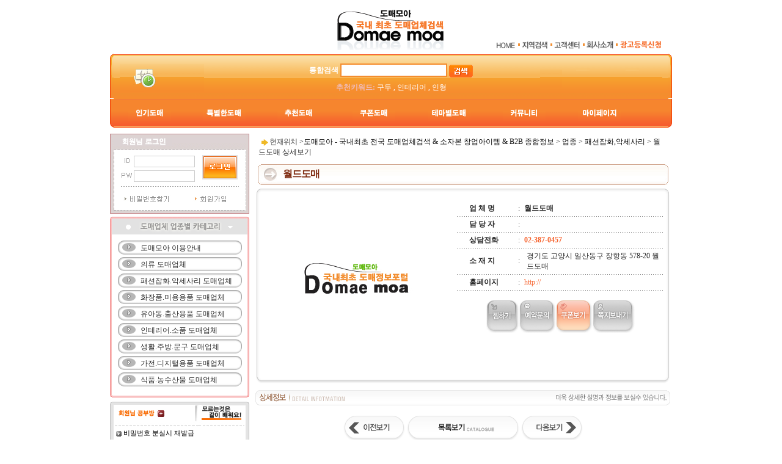

--- FILE ---
content_type: text/html
request_url: http://domaemoa.co.kr/detail.php?number=325&category=&PHPSESSID=4426ae37b1f41698d4cdddcec5bd7f61
body_size: 9270
content:
<html>
<head>
<title>���Ÿ�� - �������� ���� ���ž�ü�˻� & ���ں� â�������� & B2B ��������</title>
<link rel="stylesheet" href="css/style.css"  type="text/css">
<script language="javascript" src="js/mEmbed.js"></script>
<script language="javascript" src="js/coupon.js"></script>
<link rel="stylesheet" href="css/style.css" type="text/css">


</head>

<body bgcolor="white" text="black" link="blue" vlink="purple" alink="red" leftmargin="0" marginwidth="0" topmargin="0" marginheight="0" onresize="happyNowWidth();" onLoad="happyShowLayer(1,-418);changeImg('btn_01',0)">
<div id="dhtmltooltip"></div>
<script type="text/javascript" src="js/happy_main.js">
</script>





<script>
var nowWidth	= "";
var prevWidth	= "";
var prevLeft	= "";
var showDivName	= "showDiv_";
var nowShowDiv	= "";


function happyShowLayer( numb, layerLeft )
{
nowWidth	= document.body.scrollWidth / 2;
if ( nowShowDiv != "" )
{
document.all[showDivName + nowShowDiv].style.display = 'none';
document.all[showDivName + nowShowDiv].style.left = -1000;
}
nowShowDiv	= numb;

document.all[showDivName + numb].style.left = eval( nowWidth + layerLeft );
document.all[showDivName + numb].style.display = '';
}

function happyCloseLayer()
{
if ( nowShowDiv != "" )
{
document.all[showDivName + nowShowDiv].style.display = 'none';
document.all[showDivName + nowShowDiv].style.left = -1000;
}
nowShowDiv = "";
}

function happyNowWidth()
{
prevWidth	= ( nowWidth != "" )?nowWidth:"";
nowWidth	= document.body.scrollWidth / 2;

if ( prevWidth != "" && nowShowDiv != "" )
{
prevLeft	= document.all[showDivName + nowShowDiv].style.left;
document.all[showDivName + nowShowDiv].style.left	= parseInt(prevLeft) + parseInt( nowWidth - prevWidth );
}
}
</script>

<script>
function happyHideLayer() {
for (var i =1; i<7 ; i++ )
{
document.all['showDiv_' + i].style.display = 'none';

}

}
</script>


<!--���̾�Ŵ���-->
<div id="showDiv_1" style="position:absolute; left:-1111; top:185; z-index:5;display:none;">
	<table>
	<tr>
		<td><img src="img/head_top_sub_01.gif"></td>
	</tr>
	</table>
</div>

<div id="showDiv_2" style="position:absolute; left:-1111; top:177; z-index:5;display:none;">
	<!--�α��������(�����Ҽ��ֽ��ϴ�.)-->
</div>

<div id="showDiv_3" style="position:absolute; left:-1111; top:177; z-index:5;display:none;">
	<!--Ư���Ѹ�������(�����Ҽ��ֽ��ϴ�.)-->
</div>

<div id="showDiv_4" style="position:absolute; left:-1111; top:177; z-index:5;display:none;">
	<!--��õ��������(�����Ҽ��ֽ��ϴ�.)-->
</div>

<div id="showDiv_5" style="position:absolute; left:-1111; top:177; z-index:5;display:none;">
	<!--������������(�����Ҽ��ֽ��ϴ�.)-->
</div>

<div id="showDiv_6" style="position:absolute; left:-1111; top:185; z-index:5;display:none;">
	<!--�׸�������ī�װ���-->
	<table width="152"  border="0" cellspacing="0" cellpadding="0" align="center">
	<tr>
		<td width="152" height="10" background="img/head_top_sub_a01.gif"><img src="img/blank.gif" width="1" height="1"></td>
	</tr>
	<tr>
		<td width="152" background="img/head_top_sub_a02.gif">
			<table width="100%" border="0" cellspacing="0" cellpadding="0">
			<tr>
				<td style="padding-left:8px" >
					<img src="img/head_top_icon.gif" align="absmiddle"> <a href="http://domaemoa.co.kr/category.php?category=311"><font color="#BE5353" class="smfont"><b>������ǰ |</b></font></a> <a href="http://domaemoa.co.kr/category.php?category=312"><font color="#BE5353" class="smfont"><b>���̵���ǰ</b></font></a> <img src="img/head_top_icon.gif" align="absmiddle"> <a href="http://domaemoa.co.kr/category.php?category=313"><font color="#BE5353" class="smfont"><b>�ְ߿�ǰ</b></font></a><br>
					<img src="img/blank.gif" width="1" height="3"><br>
					<img src="img/head_top_icon.gif" align="absmiddle"> <a href="http://domaemoa.co.kr/category.php?category=314"><font color="#BE5353" class="smfont"><b>�ڵ�����ǰ | </b></font></a><a href="http://domaemoa.co.kr/category.php?category=315"><font color="#BE5353" class="smfont"><b>������ǰ</b></font></a><br>
					<img src="img/blank.gif" width="1" height="3"><br>
					<img src="img/head_top_icon.gif" align="absmiddle"> <a href="http://domaemoa.co.kr/category.php?category=316"><font color="#BE5353" class="smfont"><b>����ǰ | </b></font></a><a href="http://domaemoa.co.kr/category.php?category=317"><font color="#BE5353" class="smfont"><b>��ǰ</b></font></a><br>
					<img src="img/blank.gif" width="1" height="3"><br>
					<img src="img/head_top_icon.gif" align="absmiddle"> <a href="http://domaemoa.co.kr/category.php?category=319"><font color="#BE5353" class="smfont"><b>�ؿܵ��ž�ü</b></font></a>
				</td>
			</tr>
			</table>
		</td>
	</tr>
	<tr>
		<td width="152" height="4" background="img/head_top_sub_a03.gif"><img src="img/blank.gif" width="1" height="1"></td>
	</tr>
	</table>
	<!--�׸���ī�װ���-->
</div>

<div id="showDiv_7" style="position:absolute; left:-1111; top:177; z-index:5;display:none;">
	<!--Ŀ�´�Ƽ����(�����Ҽ��ֽ��ϴ�.)-->
</div>

<div id="showDiv_8" style="position:absolute; left:-1111; top:177; z-index:5;display:none;">
	<!--��������������(�����Ҽ��ֽ��ϴ�.)-->
</div>
<!--���̾�Ŵ���-->

<table width="920" border="0" cellspacing="0" cellpadding="0" align="center">
<tr>
	<td rowspan="3"><a href="http://domaemoa.co.kr/"><img src="img/info_logo.gif" border="0"></a></td>

</tr>
<tr>
	<td></td>
</tr>
<tr>
	<td valign="bottom" align="right">
		<!-- �ֻ�ܸ޴� -->
		<!-- ����Ʈ2.0 �α׺м��ڵ� ���� -->
<script type="text/javascript">
var JsHost = (("https:" == document.location.protocol) ? "https://" : "http://");
var uname = escape('���Ÿ��');
document.write(unescape("%3Cscript id='log_script' src='" + JsHost + "domaemoa01.weblog.cafe24.com/weblog.js?uid=domaemoa01&uname="+uname+"' type='text/javascript'%3E%3C/script%3E"));
</script>
<!-- ����Ʈ2.0  �α׺м��ڵ� �Ϸ� -->


<table width="65%" border="0" cellspacing="0" cellpadding="0">
<tr>

	<td align="center"><a href="./?PHPSESSID=4426ae37b1f41698d4cdddcec5bd7f61"><img src="img/top_btn01.gif" border="0"></a></td>
	<td width="2"><img src="img/top_btn_line.gif" width="10" height="16"></td>
	<td align="center"><a href="./price_search.php?file=area_point.html&action=search&PHPSESSID=4426ae37b1f41698d4cdddcec5bd7f61"><img src="img/top_btn02.gif" border="0"></a></td>
	<td width="2"><img src="img/top_btn_line.gif" width="10" height="16"></td>
	<td align="center"><a href="./html_file.php?file=guidepage.html&PHPSESSID=4426ae37b1f41698d4cdddcec5bd7f61"><img src="img/top_btn03.gif" border="0"></a></td>
	<td width="2"><img src="img/top_btn_line.gif" width="10" height="16"></td>
	<td align="center"><a href="./html_file.php?file=company.html&PHPSESSID=4426ae37b1f41698d4cdddcec5bd7f61"><img src="img/top_btn04.gif" border="0"></a></td>
	<td width="2"><img src="img/top_btn_line.gif" width="10" height="16"></td>
	<td align="center"><a href="./member.php?mode=upsoadd&PHPSESSID=4426ae37b1f41698d4cdddcec5bd7f61"><img src="img/top_btn07.gif" border="0"></a></td>
</tr>
</table>








		<!-- �ֻ�ܸ޴� -->

	</td>
</tr>
</table>
<table width="920" border="0" cellspacing="0" cellpadding="0" align="center">
<tr>
	<td height="5"></td>
</tr>
</table>
<table width="920" border="0" cellspacing="0" cellpadding="0" align="center" onMouseOver="javascript:happyHideLayer();">
<tr>
	<td width="6" height="73"><img src="img/top_head_bg_01.gif" width="6" height="73"></td>
	<td background="img/top_head_bg_02.gif" valign="bottom" style="padding-bottom:10px" >
		<table width="100%" border="0" cellspacing="0" cellpadding="0">
		<tr>
			<td width="200" style="padding:17 0 0 10;"><!--���ʻ����κ�--><img src='banner_view.php?number=1' width='138' height='45' border=0 align='absmiddle' onClick="window.location.href = 'banner_link.php?number=1'" style='cursor:hand'  ></td>
			<td align="center" style="padding-top:17px;">
				    <!-- �˻��κ� -->
	<table cellpadding="0" cellspacing="0" border=0>
	<form action=http://domaemoa.co.kr/price_search.php?action=search method=get><input type="hidden" name="PHPSESSID" value="4426ae37b1f41698d4cdddcec5bd7f61" />
        <tr>
            <td align="left" valign=middle>
			<!-- <select name=search_category STYLE=font-size=12px;width:px><option value=''>��ü����</option><option value='����'>����</option><option value='����/�Ƿ�'>����/�Ƿ�</option><option value='����/�Ƿ�/�����Ƿ�'>����/�Ƿ�/�����Ƿ�</option><option value='����/�Ƿ�/�����Ƿ�'>����/�Ƿ�/�����Ƿ�</option><option value='����/�Ƿ�/���Ƶ��Ƿ�'>����/�Ƿ�/���Ƶ��Ƿ�</option><option value='����/�Ƿ�/�Ӻκ�'>����/�Ƿ�/�Ӻκ�</option><option value='����/�Ƿ�/�������'>����/�Ƿ�/�������</option><option value='����/�Ƿ�/�������'>����/�Ƿ�/�������</option><option value='����/�м���ȭ,�Ǽ��縮'>����/�м���ȭ,�Ǽ��縮</option><option value='����/�ð�.�ͱݼ�'>����/�ð�.�ͱݼ�</option><option value='����/ȭ��ǰ.�̿�'>����/ȭ��ǰ.�̿�</option><option value='����/ȭ��ǰ.�̿�/������'>����/ȭ��ǰ.�̿�/������</option><option value='����/ȭ��ǰ.�̿�/������'>����/ȭ��ǰ.�̿�/������</option><option value='����/ȭ��ǰ.�̿�/���Ƶ�'>����/ȭ��ǰ.�̿�/���Ƶ�</option><option value='����/ȭ��ǰ.�̿�/���'>����/ȭ��ǰ.�̿�/���</option><option value='����/ȭ��ǰ.�̿�/�̿��ǰ'>����/ȭ��ǰ.�̿�/�̿��ǰ</option><option value='����/���Ƶ�.���'>����/���Ƶ�.���</option><option value='����/���Ƶ�.���/���ƿ�ǰ'>����/���Ƶ�.���/���ƿ�ǰ</option><option value='����/���Ƶ�.���/����ǰ'>����/���Ƶ�.���/����ǰ</option><option value='����/���Ƶ�.���/������ǰ'>����/���Ƶ�.���/������ǰ</option><option value='����/���׸���.��ǰ'>����/���׸���.��ǰ</option><option value='����/ħ��.Ŀư.����'>����/ħ��.Ŀư.����</option><option value='����/��Ȱ.�ֹ�.����'>����/��Ȱ.�ֹ�.����</option><option value='����/��ǰ'>����/��ǰ</option><option value='����/��Ȱ.�ֹ�.����/��Ȱ��ǰ'>����/��Ȱ.�ֹ�.����/��Ȱ��ǰ</option><option value='����/��Ȱ.�ֹ�.����/�ֹ��ǰ'>����/��Ȱ.�ֹ�.����/�ֹ��ǰ</option><option value='����/������.���� .���'>����/������.���� .���</option><option value='����/��Ȱ.�ֹ�.����/����.����'>����/��Ȱ.�ֹ�.����/����.����</option><option value='����/����.��ǻ��.������'>����/����.��ǻ��.������</option><option value='����/�ǰ�.���̾�Ʈ'>����/�ǰ�.���̾�Ʈ</option><option value='����/��ǰ.�����.Ư��ǰ'>����/��ǰ.�����.Ư��ǰ</option><option value='�׸�����'>�׸�����</option><option value='�׸�����/������ǰ'>�׸�����/������ǰ</option><option value='�׸�����/���̵���ǰ'>�׸�����/���̵���ǰ</option><option value='�׸�����/�ְ߿�ǰ'>�׸�����/�ְ߿�ǰ</option><option value='�׸�����/�ڵ�����ǰ'>�׸�����/�ڵ�����ǰ</option><option value='�׸�����/������ǰ'>�׸�����/������ǰ</option><option value='�׸�����/����ǰ'>�׸�����/����ǰ</option><option value='�׸�����/��ǰ'>�׸�����/��ǰ</option><option value='�׸�����/�ؿܵ��ž�ü'>�׸�����/�ؿܵ��ž�ü</option><option value='�׸�����/����â��'>�׸�����/����â��</option><option value='�׸�����/����������'>�׸�����/����������</option><option value='�׸�����/��ǰ.������'>�׸�����/��ǰ.������</option><option value='�׸�����/�ǰ���ǰ'>�׸�����/�ǰ���ǰ</option><option value='�׸�����/â��.�븮������'>�׸�����/â��.�븮������</option><option value='�׸�����/������'>�׸�����/������</option><option value='�׸�����/�Ǽ�.���.����'>�׸�����/�Ǽ�.���.����</option></select> --> <!-- <select name=search_option STYLE=font-size=12px;width:px><option value=''>�ɼǰ˻�</option><option value='pick'>��õ�ɼ�</option><option value='pop'>�α�ɼ�</option><option value='new'>�űԿɼ�</option><option value='spec'>Ư���ɼ�</option><option value='hompi_end_date'>�̴�Ȩ�ǿɼ�</option></select> -->  <!-- <select name=get_si STYLE=font-size=12px;width:115px><option value=''>��ü����</option><option value='18'>�ؿ�</option><option value='2'>����</option><option value='11'>��⵵</option><option value='10'>��õ</option><option value='7'>�λ�</option><option value='1'>�뱸</option><option value='20'>����</option><option value='23'>����</option><option value='22'>���</option><option value='28'>������</option><option value='24'>��󳲵�</option><option value='25'>���ϵ�</option><option value='26'>���󳲵�</option><option value='27'>����ϵ�</option><option value='6'>��û����</option><option value='4'>��û�ϵ�</option><option value='3'>���ֵ�</option></select> -->
			
<font color="white"><b>���հ˻�</b> <input type="text" name="search_word" style="font-size:13; background-attachment:fixed; border-width:2; border-color:#F48D2E; border-style:solid;width:175px" value=''> <input type="image" src="http://domaemoa.co.kr/img/bt_serch.gif" border="0" align="absmiddle">

			</td>
        </tr>
		</form>

    </table>
<img src="img/blank.gif" width="1" height="8"><br>
				<font color="#EFBCBB"><b>��õŰ����:</b></font><font color="#ffffff"> <a href='price_search.php?kind=&search_word=����&PHPSESSID=4426ae37b1f41698d4cdddcec5bd7f61' style='color:white'>����</a> , <a href='price_search.php?kind=&search_word=���׸���&PHPSESSID=4426ae37b1f41698d4cdddcec5bd7f61' style='color:white'>���׸���</a> , <a href='price_search.php?kind=&search_word=����&PHPSESSID=4426ae37b1f41698d4cdddcec5bd7f61' style='color:white'>����</a> </font>
			</td>
			<td width="200" style="padding:20 10 0 0">
				<!--�ǽð��˻��κ�-->
				<table width='100%' border='0' cellspacing='0' cellpadding='0'>
				<tr>
					<td height='34' background='img/keyword_bg.gif'><img src='img/keyword_img_01.gif' width='36' height='30'></td>
					<td background='img/keyword_bg.gif'>
						<table width='100%' border='0' cellspacing='0' cellpadding='0'>
						<tr>
							<td></td>
						</tr>
						<tr>
							<td>
								
							</td>
						</tr>
						</table>
					</td>
				</tr>
				</table>
				<!--�ǽð��˻��κ� ��-->
			</td>
		</tr>
		</table>
	</td>
	<td width="6" height="73"><img src="img/top_head_bg_03.gif" width="6" height="73"></td>
</tr>
</table>
<table width="920" border="0" cellspacing="0" cellpadding="0" align="center" >
<tr>
	<td width="6" height="47"><img src="img/top_headund_bg_01.gif" width="6" height="47"></td>
	<td background="img/top_headund_bg_02.gif" align="center">
		<table width="95%" border="0" cellspacing="0" cellpadding="0">
		<tr>
			<td><a href="http://domaemoa.co.kr/html_file.php?file=all_new.html" onMouseOver="happyShowLayer(1,-430);"><img onMouseOver="changeImg('btn_01',0);" src="img/head_top_tit_01_off.gif" border="0" id="btn_01" ></a></td>
			<td><a href="http://domaemoa.co.kr/html_file.php?file=all_pop.html" onMouseOver="javascript:happyShowLayer(2,-335);"><img src="img/head_top_tit_02_off.gif" border="0" id="btn_02" onMouseOver="javascript:changeImg('btn_02',0)"></a></td>
			<td><a href="http://domaemoa.co.kr/html_file.php?file=all_premium.html" onMouseOver="javascript:happyShowLayer(3,-258);"><img src="img/head_top_tit_03_off.gif" border="0" id="btn_03" onMouseOver="javascript:changeImg('btn_03',0)"></a></td>
			<td><a href="http://domaemoa.co.kr/html_file.php?file=all_cucun.html" onMouseOver="javascript:happyShowLayer(4,-185);"><img src="img/head_top_tit_04_off.gif" border="0" id="btn_04" onMouseOver="javascript:changeImg('btn_04',0)"></a></td>
			<td><a href="http://domaemoa.co.kr/html_file.php?file=all_coupon.html" onMouseOver="javascript:happyShowLayer(5,-110);"><img src="img/head_top_tit_05_off.gif" border="0" id="btn_05" onMouseOver="javascript:changeImg('btn_05',0)"></a></td>
			<td><a href="http://domaemoa.co.kr/category.php?category=267" onMouseOver="javascript:happyShowLayer(6,-35);"><img src="img/head_top_tit_06_off.gif" border="0" id="btn_06" onMouseOver="javascript:changeImg('btn_06',0)"></a></td>
			<td><a href="http://domaemoa.co.kr/bbs_index.php" onMouseOver="javascript:happyShowLayer(7,60);"><img src="img/head_top_tit_07_off.gif" border="0" id="btn_07" onMouseOver="javascript:changeImg('btn_07',0)"></a></td>
			<td><a href="http://domaemoa.co.kr/member.php?mode=myroom" onMouseOver="javascript:happyShowLayer(8,147);"><img src="img/head_top_tit_08_off.gif" border="0" id="btn_08" onMouseOver="javascript:changeImg('btn_08',0)"></a></td>
			<td align="right"><a href="member.php?mode=upsoadd&PHPSESSID=4426ae37b1f41698d4cdddcec5bd7f61"><img src="img/upso_regi_btn.gif" border="0"></a></td>
		</tr>
		</table>
	</td>
	<td width="6" height="47"><img src="img/top_headund_bg_03.gif" width="6" height="47"></td>
</tr>
</table>

<table width="920" border="0" cellspacing="0" cellpadding="0" align="center" onMouseOver="javascript:happyHideLayer();">
<tr>
	<td height="10"></td>
</tr>
</table>
<!--������̺�-->
</table>

<table width="920"  border="0" cellpadding="0" cellspacing="0" align="center" onMouseOver="javascript:happyHideLayer();">
<tr>
	<td width="228"  valign="top" background="img/table_left_upbottom2.gif">


		<table width="100%" border="0" cellspacing="0" cellpadding="0">
		<tr>
			<td>
				<link rel="P3Pv1" href="http://w.about.com/w3c/p3p.xml" type="text/xml">
<SCRIPT language="JavaScript">

function CheckForm(theForm)
{

var name_title = new Array("ȸ�����̵�", "ȸ����й�ȣ��");
var name_name = new Array("member_id", "member_pass");

	 for(var i in name_name){ //�迭�� ���̸�ŭ ������ ����
		  if (document.getElementById(name_name[i]).value == ""){
		   alert(name_title[i] + " �Է��ϼ���.");
		   document.getElementById(name_name[i]).focus();
		   return (false);
		  }
	 }
}

function autologin() {
	if (document.login_form.save.checked==true) {
		var check;
		check = confirm("\n�ڵ��α��� ����� ����Ͻðڽ��ϱ�?\n\n���̵�� ��й�ȣ�� ����ǹǷ� �����ϼ���  \n\n������ҿ��� ���� ���ǿ�� ^^");
		if(check==false) {document.login_form.save.checked=false;}
	}
}


</SCRIPT>

<table width="228" border="0" cellspacing="0" cellpadding="0">
  <tr>
    <td width="6"><img src="img/login_M_01.gif" width="6" height="27"></td>
    <td background="img/login_bg_01.gif"><img src="img/login_no_tit.gif" width="96" height="13"></td>
    <td width="5"><img src="img/login_M_02.gif" width="5" height="27"></td>
  </tr>
</table>
<table width="228" height="104" border="0" cellspacing="0" cellpadding="0">
  <tr>
    <td background="img/login_bg_04.gif"></td>
    <td align="center" valign="middle" >
	<table width="100%" border="0" cellspacing="0" cellpadding="0">
      <tr>
	  <form action='./login.php?action=login_reg' method=post><input type="hidden" name="PHPSESSID" value="4426ae37b1f41698d4cdddcec5bd7f61" />
	 <input type="hidden" name="returnUrl" value="">
       <td align="center"><img src="img/id1.gif"><input type="text" name="member_id" value="" style="font-size:12px; border-style:solid;border-width:1;border-color:#CCCCCC; width:100;" size="13" ></td>
        <td rowspan="2"><input type="image" name="formimage1" src="img/login_btn.gif?PHPSESSID=4426ae37b1f41698d4cdddcec5bd7f61" border="0"></td>
      </tr>
      <tr>
        <td align="center"><img src="img/pw1.gif"><input type="password" name="member_pass" value="" style="font-size:12px; border-style:solid;border-width:1;border-color:#CCCCCC; width:100;" size="13" ></td>
        </tr>
    </table>
	<table width="90%"  border="0" cellspacing="0" cellpadding="0">
	<tr><td height="7"></td></tr>
  <tr>
    <td height="1" background="img/login_point_bg.gif"></td>
  </tr>
  <tr><td height="7"></td></tr>
</table>
<table width="100%" border="0" cellspacing="0" cellpadding="0">
  <tr>
    <td align="center" style="padding:4px" ><a href="http://domaemoa.co.kr/member_etc.php?mode=lostpass"><img src="img/pass_btn.gif" width="89" height="18" border="0"></a></td>
    <td align="center" style="padding:4px" ><a href="http://domaemoa.co.kr/member_etc.php?mode=joinus"><img src="img/member_login_btn.gif" width="89" height="18" border="0"></a></td>
  </tr>
</table>
</td>
    <td background="img/login_bg_02.gif"></td>
  </tr>
  <tr>
    <td width="7" height="6"><img src="img/login_M_04.gif" width="7" height="6"></td>
    <td background="img/login_bg_03.gif"></td>
    <td width="6" height="6"><img src="img/login_M_03.gif" width="6" height="6"></td>
  </tr></form>
</table>

			</td>
		</tr>
		</table>

		<table width="100%" border="0" cellspacing="0" cellpadding="0">
		<tr>
			<td height="5" bgcolor="#ffffff"></td>
		</tr>
		</table>


		<!--ī�װ����κ����� [START]-->
		<!-- CSS -->
<style type="text/css">
	.arrow01{background:url('img/ico_arrow_08.gif') no-repeat 7 4; list-style-type:none; margin:0;}
</style>

<table width="228" border="0" cellspacing="0" cellpadding="0">
<tr>
	<td width="8" height="29"><img src="img/table_main_cate_01.gif"></td>
	<td background="img/table_main_cate_02.gif" style="padding:0 0 0 0;"><img src="img/title_category.gif"></td>
	<td width="8"><img src="img/table_main_cate_03.gif" ></td>
</tr>
</table>

<table width="228" border="0" cellspacing="0" cellpadding="0">
<tr>
	<td background="img/table_main_cate_08.gif"></td>
	<td align="center" valign="top" style="padding:10 3 10 3;" height="100%" background="img/pattern_line01.gif">


		<!-- ���� -->
		<!--
		<table width="95%" border="0" cellspacing="0" cellpadding="0">
		<tr><td height="5"></td></tr>
		<tr>
			<td bgcolor="#DCDCDC" style="padding-left:4px" height="22"><a href="./category.php?category=160&PHPSESSID=4426ae37b1f41698d4cdddcec5bd7f61"><img src="img/main_cate_sub_tit.gif" width="36" height="18" border="0"></a></td>
		</tr>
		<tr><td height="5"></td></tr>
		</table>
		-->
		<!-- ���� -->



<!-- ī�װ��� �޴� [0] -->
		<table width="95%" border="0" cellspacing="0" cellpadding="0">
		<tr>
			<td>

				<table width="100%" border="0" cellspacing="0" cellpadding="0">
				<tr>
					<td width="37" height="23" background="img/bg_catemenu01a.gif"></td>
					<td background="img/bg_catemenu01b.gif" style="font:500 8pt; padding:3 0 0 0;"> <a href="./bbs_list.php?tb=board_food_study&pg=1&b_category=&PHPSESSID=4426ae37b1f41698d4cdddcec5bd7f61">���Ÿ�� �̿�ȳ�</a> <a href="./category.php?category=264&PHPSESSID=4426ae37b1f41698d4cdddcec5bd7f61"></a> <a href="./category.php?category=266&PHPSESSID=4426ae37b1f41698d4cdddcec5bd7f61"></a> </td>
					<td width="14" background="img/bg_catemenu01c.gif"></td>
				</tr>
				</table>

			</td>
		</tr>
		<tr>
			<td></td>
		</tr>
		</table>


		<!-- ����� ���̺� -->
				<table width="100%" height="4" border="0" cellspacing="0" cellpadding="0"><tr><td></td></tr></table>
		<!-- ī�װ��� �޴� [0] -->



		<!-- ī�װ��� �޴� [1] -->
		<table width="95%" border="0" cellspacing="0" cellpadding="0">
		<tr>
			<td>

				<table width="100%" border="0" cellspacing="0" cellpadding="0">
				<tr>
					<td width="37" height="23" background="img/bg_catemenu01a.gif"></td>
					<td background="img/bg_catemenu01b.gif" style="font:500 8pt; padding:3 0 0 0;"> <a href="./category.php?category=257&PHPSESSID=4426ae37b1f41698d4cdddcec5bd7f61">�Ƿ� ���ž�ü</a> </td>
					<td width="14" background="img/bg_catemenu01c.gif"></td>
				</tr>
				</table>

			</td>
		</tr>
		<tr>
			<td>


			


			</td>
		</tr>
		</table>
<!-- ����� ���̺� -->
				<table width="100%" height="4" border="0" cellspacing="0" cellpadding="0"><tr><td></td></tr></table>
		<!-- ī�װ��� �޴� [1] -->



		<!-- ī�װ��� �޴� [1-2] -->
		<table width="95%" border="0" cellspacing="0" cellpadding="0">
		<tr>
			<td>

				<table width="100%" border="0" cellspacing="0" cellpadding="0">
				<tr>
					<td width="37" height="23" background="img/bg_catemenu01a.gif"></td>
					<td background="img/bg_catemenu01b.gif" style="font:500 8pt; padding:3 0 0 0;"> <a href="./category.php?category=294&PHPSESSID=4426ae37b1f41698d4cdddcec5bd7f61">�м���ȭ.�Ǽ��縮 ���ž�ü  </a> </td>
					<td width="14" background="img/bg_catemenu01c.gif"></td>
				</tr>
				</table>

			</td>
		</tr>
		<tr>
			<td>


			


			</td>
		</tr>
		</table>
		<!-- ����� ���̺� -->
				<table width="100%" height="4" border="0" cellspacing="0" cellpadding="0"><tr><td></td></tr></table>
		<!-- ī�װ��� �޴� [1-2] -->





		<!-- ī�װ��� �޴� [3] -->
		<table width="95%" border="0" cellspacing="0" cellpadding="0">
		<tr>
			<td>

				<table width="100%" border="0" cellspacing="0" cellpadding="0">
				<tr>
					<td width="37" height="23" background="img/bg_catemenu01a.gif"></td>
					<td background="img/bg_catemenu01b.gif" style="font:500 8pt; padding:3 0 0 0;"> <a href="./category.php?category=259&PHPSESSID=4426ae37b1f41698d4cdddcec5bd7f61">ȭ��ǰ.�̿��ǰ ���ž�ü</a> </td>
					<td width="14" background="img/bg_catemenu01c.gif"></td>
				</tr>
				</table>

			</td>
		</tr>
		<tr>
			<td>


			


			</td>
		</tr>
		</table>
		<!-- ����� ���̺� -->
				<table width="100%" height="4" border="0" cellspacing="0" cellpadding="0"><tr><td></td></tr></table>
		<!-- ī�װ��� �޴� [3] -->




		<!-- ī�װ��� �޴� [4] -->
		<table width="95%" border="0" cellspacing="0" cellpadding="0">
		<tr>
			<td>

				<table width="100%" border="0" cellspacing="0" cellpadding="0">
				<tr>
					<td width="37" height="23" background="img/bg_catemenu01a.gif"></td>
					<td background="img/bg_catemenu01b.gif" style="font:500 8pt; padding:3 0 0 0;"><a href="./category.php?category=260&PHPSESSID=4426ae37b1f41698d4cdddcec5bd7f61">���Ƶ�.����ǰ ���ž�ü</a> </td>
					<td width="14" background="img/bg_catemenu01c.gif"></td>
				</tr>
				</table>

			</td>
		</tr>
		<tr>
			<td>


				


			</td>
		</tr>
		</table>
		<!-- ����� ���̺� -->
				<table width="100%" height="4" border="0" cellspacing="0" cellpadding="0"><tr><td></td></tr></table>
		<!-- ī�װ��� �޴� [4] -->




		<!-- ī�װ��� �޴� [5] -->
		<table width="95%" border="0" cellspacing="0" cellpadding="0">
		<tr>
			<td>

				<table width="100%" border="0" cellspacing="0" cellpadding="0">
				<tr>
					<td width="37" height="23" background="img/bg_catemenu01a.gif"></td>
					<td background="img/bg_catemenu01b.gif" style="font:500 8pt; padding:3 0 0 0;"><a href="./category.php?category=261&PHPSESSID=4426ae37b1f41698d4cdddcec5bd7f61">���׸���.��ǰ ���ž�ü</a> </td>
					<td width="14" background="img/bg_catemenu01c.gif"></td>
				</tr>
				</table>

			</td>
		</tr>
		<tr>
			<td>


				

			</td>
		</tr>
		</table>
		<!-- ����� ���̺� -->
				<table width="100%" height="4" border="0" cellspacing="0" cellpadding="0"><tr><td></td></tr></table>
		<!-- ī�װ��� �޴� [5] -->




		


		<!-- ī�װ��� �޴� [7] -->
		<table width="95%" border="0" cellspacing="0" cellpadding="0">
		<tr>
			<td>

				<table width="100%" border="0" cellspacing="0" cellpadding="0">
				<tr>
					<td width="37" height="23" background="img/bg_catemenu01a.gif"></td>
					<td background="img/bg_catemenu01b.gif" style="font:500 8pt; padding:3 0 0 0;"> <a href="./category.php?category=265&PHPSESSID=4426ae37b1f41698d4cdddcec5bd7f61">��Ȱ.�ֹ�.���� ���ž�ü</a> </td>
					<td width="14" background="img/bg_catemenu01c.gif"></td>
				</tr>
				</table>

			</td>
		</tr>
		<tr>
			<td>




			</td>
		</tr>
		</table>
		<!-- ����� ���̺� -->
				<table width="100%" height="4" border="0" cellspacing="0" cellpadding="0"><tr><td></td></tr></table>
		<!-- ī�װ��� �޴� [7] -->



<!-- ī�װ��� �޴� [8] -->
		<table width="95%" border="0" cellspacing="0" cellpadding="0">
		<tr>
			<td>

				<table width="100%" border="0" cellspacing="0" cellpadding="0">
				<tr>
					<td width="37" height="23" background="img/bg_catemenu01a.gif"></td>
					<td background="img/bg_catemenu01b.gif" style="font:500 8pt; padding:3 0 0 0;"> <a href="./category.php?category=295&PHPSESSID=4426ae37b1f41698d4cdddcec5bd7f61">����.�����п�ǰ ���ž�ü</a> </td>
					<td width="14" background="img/bg_catemenu01c.gif"></td>
				</tr>
				</table>

			</td>
		</tr>
		<tr>
			<td>


				


			</td>
		</tr>
		</table>
		<!-- ����� ���̺� -->
				<table width="100%" height="4" border="0" cellspacing="0" cellpadding="0"><tr><td></td></tr></table>
		<!-- ī�װ��� �޴� [8] -->




<!-- ī�װ��� �޴� [9] -->
		<table width="95%" border="0" cellspacing="0" cellpadding="0">
		<tr>
			<td>

				<table width="100%" border="0" cellspacing="0" cellpadding="0">
				<tr>
					<td width="37" height="23" background="img/bg_catemenu01a.gif"></td>
					<td background="img/bg_catemenu01b.gif" style="font:500 8pt; padding:3 0 0 0;"> <a href="./category.php?category=307&PHPSESSID=4426ae37b1f41698d4cdddcec5bd7f61">��ǰ.����깰 ���ž�ü</a> </td>
					<td width="14" background="img/bg_catemenu01c.gif"></td>
				</tr>
				</table>

			</td>
		</tr>
		<tr>
			<td>


			


			</td>
		</tr>
		</table>
		<!-- ����� ���̺� -->
				<table width="100%" height="4" border="0" cellspacing="0" cellpadding="0"><tr><td></td></tr></table>
		<!-- ī�װ��� �޴� [9] -->



	



	</td>
	<td background="img/table_main_cate_04.gif"></td>
</tr>
<tr>
	<td width="4" height="4"><img src="img/table_main_cate_07.gif" width="4" height="4"></td>
	<td background="img/table_main_cate_06.gif"></td>
	<td width="4" height="4"><img src="img/table_main_cate_05.gif" width="4" height="4"></td>
</tr>
</table>



<script language='javascript'>
function bluring(){
if(event.srcElement.tagName=="A"||event.srcElement.tagName=="IMG")document.body.focus();
}
document.onfocusin=bluring;
</script>

		<!--ī�װ����κ����� [END]-->


		<table width="100%" border="0" cellspacing="0" cellpadding="0">
		<tr>
			<td height="7" bgcolor="#FFFFFF"></td>
		</tr>
		</table>



		<!-- <table width="100%" border="0" cellspacing="0" cellpadding="0">
		<tr>
			<td><img src="img/left_flash_banner.gif" width="228" height="130"></td>
		</tr>
		</table>

		<table width="100%" border="0" cellspacing="0" cellpadding="0">
		<tr>
			<td height="5" bgcolor="#ffffff"></td>
		</tr>
		</table> -->

		<table width="100%" border="0" cellspacing="0" cellpadding="0">
		<tr>
			<td width="8" height="39"><img src="img/right_top_M_01.gif" width="8" height="39"></td>
			<td background="img/right_top_bg_01.gif" style="padding-left:4px"><a href="http://domaemoa.co.kr/bbs_list.php?tb=board_food_study"><img src="img/drive_food_tit.gif" width="77" height="15" border="0"></a></td>
			<td width="15" background="img/right_top_bg_01_2.gif"></td>
			<td width="70" background="img/right_top_bg_01_3.gif"><img src="img/drive_dec_img.gif" width="66" height="26"></td>
			<td width="8" height="39"><img src="img/right_top_M_02.gif" width="8" height="39"></td>
		</tr>
		</table>

		<table width="100%" border="0" cellspacing="0" cellpadding="0">
		<tr>
			<td background="img/right_top_bg_04.gif"></td>
			<td height="180" background="img/right_top_backbg.gif" valign="top" style="padding-left:4px"><table cellspacing='0' cellpadding='0' border='0' width=100% border=0><td valign=top align=center>

	<table width="100%" border="0" cellpadding="0" cellspacing="0" style="table-layout:fixed ">
	 
	  <tr height="25" onMouseOver=this.style.backgroundColor='' onMouseOut=this.style.backgroundColor=''>
       
        
         <td align="left"><img src="img/icon_arrow_02.gif" align="absmiddle"> <font style='font-size:8pt'><a href='./bbs_detail.php?bbs_num=13&tb=board_food_study&id=&pg=1&PHPSESSID=4426ae37b1f41698d4cdddcec5bd7f61'><font color=black>��й�ȣ �нǽ� ��߱�</font></a> </font></td>
        
      </tr>
	  <tr><td height="1"></td></tr>
	</table>
</td></tr><td valign=top align=center>

	<table width="100%" border="0" cellpadding="0" cellspacing="0" style="table-layout:fixed ">
	 
	  <tr height="25" onMouseOver=this.style.backgroundColor='' onMouseOut=this.style.backgroundColor=''>
       
        
         <td align="left"><img src="img/icon_arrow_02.gif" align="absmiddle"> <font style='font-size:8pt'><a href='./bbs_detail.php?bbs_num=11&tb=board_food_study&id=&pg=1&PHPSESSID=4426ae37b1f41698d4cdddcec5bd7f61'><font color=black>ȸ������ ������ ?</font></a> </font></td>
        
      </tr>
	  <tr><td height="1"></td></tr>
	</table>
</td></tr><td valign=top align=center>

	<table width="100%" border="0" cellpadding="0" cellspacing="0" style="table-layout:fixed ">
	 
	  <tr height="25" onMouseOver=this.style.backgroundColor='' onMouseOut=this.style.backgroundColor=''>
       
        
         <td align="left"><img src="img/icon_arrow_02.gif" align="absmiddle"> <font style='font-size:8pt'><a href='./bbs_detail.php?bbs_num=10&tb=board_food_study&id=&pg=1&PHPSESSID=4426ae37b1f41698d4cdddcec5bd7f61'><font color=black>���Ÿ�ƴ� ����ΰ���?</font></a> </font></td>
        
      </tr>
	  <tr><td height="1"></td></tr>
	</table>
</td></tr><td valign=top align=center>

	<table width="100%" border="0" cellpadding="0" cellspacing="0" style="table-layout:fixed ">
	 
	  <tr height="25" onMouseOver=this.style.backgroundColor='' onMouseOut=this.style.backgroundColor=''>
       
        
         <td align="left"><img src="img/icon_arrow_02.gif" align="absmiddle"> <font style='font-size:8pt'><a href='./bbs_detail.php?bbs_num=9&tb=board_food_study&id=&pg=1&PHPSESSID=4426ae37b1f41698d4cdddcec5bd7f61'><font color=black>ȸ�����Խ� ������ �ֳ���?</font></a> </font></td>
        
      </tr>
	  <tr><td height="1"></td></tr>
	</table>
</td></tr><td valign=top align=center>

	<table width="100%" border="0" cellpadding="0" cellspacing="0" style="table-layout:fixed ">
	 
	  <tr height="25" onMouseOver=this.style.backgroundColor='' onMouseOut=this.style.backgroundColor=''>
       
        
         <td align="left"><img src="img/icon_arrow_02.gif" align="absmiddle"> <font style='font-size:8pt'><a href='./bbs_detail.php?bbs_num=8&tb=board_food_study&id=&pg=1&PHPSESSID=4426ae37b1f41698d4cdddcec5bd7f61'><font color=black>���Ű��޾�ü ��Ͼȳ�</font></a> </font></td>
        
      </tr>
	  <tr><td height="1"></td></tr>
	</table>
</td></tr><td valign=top align=center>

	<table width="100%" border="0" cellpadding="0" cellspacing="0" style="table-layout:fixed ">
	 
	  <tr height="25" onMouseOver=this.style.backgroundColor='' onMouseOut=this.style.backgroundColor=''>
       
        
         <td align="left"><img src="img/icon_arrow_02.gif" align="absmiddle"> <font style='font-size:8pt'><a href='./bbs_detail.php?bbs_num=7&tb=board_food_study&id=&pg=1&PHPSESSID=4426ae37b1f41698d4cdddcec5bd7f61'><font color=black>���� �� ī�װ��� �ֻ�������</font></a> </font></td>
        
      </tr>
	  <tr><td height="1"></td></tr>
	</table>
</td></tr></table> </td>
			<td background="img/right_top_bg_02.gif"></td>
		</tr>
		<tr>
			<td width="6" height="6"><img src="img/right_top_M_04.gif" width="6" height="6"></td>
			<td background="img/right_top_bg_03.gif"><img src="img/blank.gif" width="1" height="1"></td>
			<td width="6" height="6"><img src="img/right_top_M_03.gif" width="6" height="6"></td>
		</tr>
		</table>

		<table width="100%" border="0" cellspacing="0" cellpadding="0">
		<tr>
			<td height="5" bgcolor="#ffffff"></td>
		</tr>
		</table>

		<table width="100%" border="0" cellspacing="0" cellpadding="0">
		<tr>
			<td><img src="img/custmer.gif" align="absmiddle" border="0"></td>
		</tr>
		</table>


		<table width="100%" border="0" cellspacing="0" cellpadding="0">
		<tr>
			<td height="5" bgcolor="#ffffff"></td>
		</tr>
		</table>

		<table border="0" cellspacing="0" cellpadding="0">
		<tr>
			<td><img src="img/table_left_upbottom1.gif" border="0" align="absmiddle"></td>
		</tr>
		</table>
		<!--�Ϻ�ī�װ���-->


	</td>
	<td width="10" rowspan="2"></td>
	<td valign="top" rowspan="2">

		<table width="679" border="0" cellspacing="0" cellpadding="0">
		<tr>
			<td><script>
function view(what) {
var imgwin = window.open("",'WIN','scrollbars=yes,status=no,toolbar=no,resizable=0,location=no,menu=no,width=10,height=10,scrollbars=no');
imgwin.focus();
imgwin.document.open();
imgwin.document.write("<html>\n");
imgwin.document.write("<head>\n");

imgwin.document.write("<sc"+"ript>\n");

imgwin.document.write("function closeWin(){\n");
imgwin.document.write("window.close();\n");
imgwin.document.write("}\n");

imgwin.document.write("function resize() {\n");
imgwin.document.write("pic = document.il;\n");
//imgwin.document.write("alert(eval(pic).height);\n");
imgwin.document.write("if (eval(pic).height) { var name = navigator.appName\n");
imgwin.document.write("  if (name == 'Microsoft Internet Explorer') { myHeight = eval(pic).height + 40; myWidth = eval(pic).width + 12;\n");
imgwin.document.write("  } else { myHeight = eval(pic).height + 9; myWidth = eval(pic).width; }\n");
imgwin.document.write("   if( myHeight > 600 ){ \n");
imgwin.document.write("    kwak = myHeight/600; \n");
imgwin.document.write("    myWidth = myWidth / kwak \n");
imgwin.document.write("    myHeight=600;\n");
imgwin.document.write("    pic.style.height=myHeight-35; \n");
imgwin.document.write("    pic.style.width=myWidth-10; }\n");
imgwin.document.write("   if( myWidth > 800 ){ \n");
imgwin.document.write("    kwak = myWidth/800; \n");
imgwin.document.write("    myHeight = myHeight / kwak \n");
imgwin.document.write("    myWidth=800;\n");
imgwin.document.write("    pic.style.height=myHeight-35; ");
imgwin.document.write("    pic.style.width=myWidth-10; }\n");
imgwin.document.write("  clearTimeout();\n");
imgwin.document.write("  var height = screen.height;\n");
imgwin.document.write("  var width = screen.width;\n");
imgwin.document.write("  var leftpos = width / 2 - myWidth / 2;\n");
imgwin.document.write("  var toppos = height / 2 - myHeight / 2; \n");
imgwin.document.write("  self.moveTo(leftpos, toppos);\n");
imgwin.document.write("  self.resizeTo(myWidth, myHeight+80);\n");
imgwin.document.write("}else setTimeOut(resize(), 100);}\n");
imgwin.document.write("</sc"+"ript>\n");

imgwin.document.write("</head>\n");
imgwin.document.write('<body topmargin="0" leftmargin="0" marginheight="0" marginwidth="0" bgcolor="#FFFFFF">\n');

imgwin.document.write("<a href='javascript:closeWin()' onfocus='this.blur()' title='�̹����� Ŭ���Ͻø� â�� �����ϴ�.'>\n");
imgwin.document.write("<img border=0 src="+what+" xwidth=100 xheight=9 name=il onload='resize();'>\n");
imgwin.document.write("</a>\n");
imgwin.document.write("<center><img src='img/binimg.gif' border='0' height='5'><br><a href='#1' onClick=\"document.all.cooponimg.style.display='';print()\"><img id='cooponimg' src='img/print_button.gif' border='0' alt='print'></a>\n");
imgwin.document.write("</body>\n");
imgwin.document.close();
}
</script>

<table width="100%" border="0" cellspacing="0" cellpadding="0">
<tr>
  <td style="padding:5px;"><img src="img/category_top_01.gif" align="absmiddle">><a href='?PHPSESSID=4426ae37b1f41698d4cdddcec5bd7f61'><font color='black'>���Ÿ�� - �������� ���� ���ž�ü�˻� & ���ں� â�������� & B2B ��������</font></a>  &gt; <a href='category.php?category=160&PHPSESSID=4426ae37b1f41698d4cdddcec5bd7f61'><font color='black'>����</font></a>  &gt; <a href='category.php?category=294&PHPSESSID=4426ae37b1f41698d4cdddcec5bd7f61'><font color='black'>�м���ȭ,�Ǽ��縮</font></a>  &gt; ���嵵�� �󼼺���  </td>
</tr>
</table>


<div style="padding:3px;"></div>

<table width="99%" border="0" cellspacing="0" cellpadding="0" align="center">
<tr>
<td width="31"><img src="img/table_detail_bar_A01.gif"></td>
<td background="img/table_detail_bar_A02.gif" class="smfont4" style="padding:0 0 0 10;"><font size="3" color="#7E2A10"><b>���嵵�� &nbsp;&nbsp;&nbsp;&nbsp;</b></font></td>

 <td width="6"><img src="img/table_detail_bar_A03.gif"></td>
</tr>
</table>

<div style="padding:3px;"></div>

<table width="100%" border="0" cellspacing="0" cellpadding="0" align="center">
<tr>
<td width="10"><img src="img/table_detail_flash_01.gif"></td>
<td background="img/table_detail_flash_02.gif">

	<table width="100%" border="0" cellspacing="0" cellpadding="0" align="center">
<tr>
  <td width="48%" align="center">
    <input type=hidden name=product_category value="">
    <input type=hidden name=product_number value="325">
    <input type=hidden name=product_name value="">
    <input type=hidden name=product_price value="">
    <input type=hidden name=point value="">
    <table cellpadding="4" cellspacing="0">

    <tr>

<BODY BGCOLOR=#FFFFFF LEFTMARGIN=0 TOPMARGIN=0 MARGINWIDTH=0 MARGINHEIGHT=0>
<!-- ImageReady Slices (d-2021-1.jpg) -->
<IMG SRC="/img/d-2021-1.jpg" WIDTH=320 HEIGHT=300 BORDER=0 ALT="" USEMAP="#d-2021-1_Map">
<MAP NAME="d-2021-1_Map">
<AREA SHAPE="rect" ALT="����Ʈ����" COORDS="0,0,320,300" HREF="#" TARGET="_self">
</MAP>
<!-- End ImageReady Slices -->

     </tr>
    
    </table>
  </td>
  <td valign="top">

    <table width="100%" border="0" cellspacing="0" cellpadding="0">
    <tr>
      <td height="10"></td>
    </tr>
    </table>

    <table width="100%" border="0" cellspacing="0" cellpadding="0">
    <tr>
	
	 </tr>
	 <tr>
      <td height="25" width="100">
        <p style="margin-left:20">
        <b>��&nbsp;ü&nbsp;��</b>
        <td width="10">:</td>
        <td><b>���嵵��</b></font></td>
      </tr>
      <tr>
        <td colspan="3" height="1" background="http://domaemoa.co.kr/img/b_img_dot.gif"><img src="http://domaemoa.co.kr/img/blank_b.gif" width="8" height="1"></td>
      </tr>
      <tr>
        <td height="25" width="100">
          <p style="margin-left:20">
          <b>��&nbsp;��&nbsp;��</b>
          <td width="10">:</td>
          <td></td>
        </tr>
        <tr>
          <td colspan="3" height="1" background="http://domaemoa.co.kr/img/b_img_dot.gif"><img src="http://domaemoa.co.kr/img/blank_b.gif" width="8" height="1"></td>
        </tr>
        <tr>
          <td height="25" width="100">
            <p style="margin-left:20">
            <b>�����ȭ</b>
            <td width="10">:</td>
            <td><font color="#F6632E"><b>02-387-0457</b></font></td>
          </tr>

          

      
              <tr>
                <td colspan="3" height="1" background="http://domaemoa.co.kr/img/b_img_dot.gif"><img src="http://domaemoa.co.kr/img/blank_b.gif" width="8" height="1"></td>
              </tr>
              <tr>
                <td height="25" width="100">
                  <p style="margin-left:20">
                  <b>�� �� ��</b>
                  <td width="10">:</td>
                  <td style="padding:4px">��⵵ ����� �ϻ굿�� ���׵� 578-20  ���嵵��</td>
                </tr>
                <tr>
                  <td colspan="3" height="1" background="http://domaemoa.co.kr/img/b_img_dot.gif"><img src="http://domaemoa.co.kr/img/blank_b.gif" width="8" height="1"></td>
                </tr>
                <tr>
                  <td height="25" width="100">
                    <p style="margin-left:20">
                    <b>Ȩ������</b>
                    <td width="10">:</td>
                    <td><a href="http://" target="_blank"><font color="#F6632E">http://</a></td>

                  </tr>

                   <tr>
                    <td colspan="3" height="1" background="http://domaemoa.co.kr/img/b_img_dot.gif"><img src="http://domaemoa.co.kr/img/blank_b.gif" width="8" height="1"></td>
 
                  </tr>
                    </table>
					
                 <table width="100%" border="0" cellspacing="0" cellpadding="0">

                 <tr>
                   <td style="padding:15 0 0 0;"><center><a href='#1' onClick="if(confirm('�α����� �̿��ϽǼ� �ֽ��ϴ�.\n���� �α����� �ϽǷ��� Ȯ�ι�ư�� �����ּ���.')){login();}"><img src='img/bt_cart_b.gif' border='0'></a><a href='form.php?number=325&PHPSESSID=4426ae37b1f41698d4cdddcec5bd7f61'><img src='img/question2A_on.gif' border='0'></a><a href='#1' onClick="view('http://domaemoa.co.kr//mallimg/2008/08/18/1219038312-5947.jpg')"><img src='img/coopon_icon_A.gif' border='0' alt='��������'></a><a href='#9' onClick="messageShowUser('domaemoa')"><img src="img/bt_messsubmit_A.gif" border="0" align="abmisddle"></a></center></td>

				   
                 </tr>
                 </table>
			
                  </td>
		
                </tr>
                </table>


</td>
<td width="10"><img src="img/table_detail_flash_03.gif"></td>
</tr>
</table>

<table width="100%" border="0" cellspacing="0" cellpadding="0">
<tr>
  <td height="10"></td>
</tr>
</table>


<table cellpadding="0" cellspacing="0" width="100%" align="center">
<tr>
<td width="6"><img src="img/table_detail_bar_B01.gif"></td>
<td background="img/table_detail_bar_B02.gif"><img src="img/detail_down_tit_01.gif"></td>
<td background="img/table_detail_bar_B02.gif" align="right"><img src="img/detail_down_tit_S01.gif"></td>
<td width="6"><img src="img/table_detail_bar_B03.gif"></td>
</tr>
</table>
<table border="0" cellpadding="0" cellspacing="0" width="100%" align="center">




<font color="white">........................................... ���м� ...........................



<table cellpadding="0" cellspacing="0" width="100%" align="center">
<tr>
<td align="center"><A href="javascript:history.back()"><img src="img/detail_prev_btn.gif" border="0" align="absmiddle"></a>&nbsp;<a href="category.php?category=294&PHPSESSID=4426ae37b1f41698d4cdddcec5bd7f61"><img src="img/detail_catalogue_btn.gif" border="0" align="absmiddle"></a>&nbsp;<a href="detail.php?number=326&category=294&PHPSESSID=4426ae37b1f41698d4cdddcec5bd7f61"><img src="img/detail_next_btn.gif" border="0" align="absmiddle"></a></td>
</tr>





<tr>
  <td style="padding:5px;"><p>&nbsp;</p>
<p><strong>���嵵��<br />
</strong>���� ��ļ�ǰ, �ϱ�, ��Ȱ��ȭ, ��������<br />
<span><br />
</span>�̿�ð�<br />
����:09:00-21:30, �����:�޹�, �Ͽ���:�޹�<br />
<br />
<img alt="" src="http://domaemoa.co.kr/wys2/file_attach/2008/08/10/1218379479-2.jpg" /></p></td>
</tr>
</table>


     <table width="100%" border="0" cellspacing="0" cellpadding="0">
	<tr>
	<td style="padding:3 0 5 0;"><img src="img/upso_map_title.gif" align="absmiddle"></td>
	</tr>
	</table>
    <table width="100%" border="0" cellspacing="0" cellpadding="0">
    <tr>
      <td width="4" height="4"><img src="img/table_search_01.gif" width="4" height="4"></td>
      <td background="img/table_search_02.gif"></td>
      <td width="4" height="4"><img src="img/table_search_03.gif" width="4" height="4"></td>
    </tr>
    <tr>
      <td background="img/table_search_08.gif"></td>
	  <td><center><font color='gray' style='font-size:8pt'>��⵵ ����� �ϻ굿�� ���׵� 578-20  ���嵵�� ���������� �������� �ʽ��ϴ�.</font></center></td>
    <td background="img/table_search_04.gif"></td>
  </tr>
  <tr>
    <td width="4" height="4"><img src="img/table_search_07.gif" width="4" height="4"></td>
    <td background="img/table_search_06.gif"></td>
    <td width="4" height="4"><img src="img/table_search_05.gif" width="4" height="4"></td>
  </tr>
  </table>

	<table width="100%" border="0" cellspacing="0" cellpadding="0">
	<tr>
	<td height="10"></td>
	</tr>
	</table>

	
	<table cellpadding="0" cellspacing="0" width="100%">
	<tr>
		<td height="10"></td>
	</tr>
	</table>
	
	<table cellpadding="0" cellspacing="0" width="100%">
	<tr>
		<td height="15"></td>
	</tr>
	</table>
	
	










<table cellpadding="0" cellspacing="0" width="100%">
	<tr>
		<td height="10"></td>
	</tr>
	</table>


<table cellpadding="0" cellspacing="0" width="100%" align="center">
<tr>
<td align="center"><A href="javascript:history.back()"><img src="img/detail_prev_btn.gif" border="0" align="absmiddle"></a>&nbsp;<a href="category.php?category=294&PHPSESSID=4426ae37b1f41698d4cdddcec5bd7f61"><img src="img/detail_catalogue_btn.gif" border="0" align="absmiddle"></a>&nbsp;<a href="detail.php?number=326&category=294&PHPSESSID=4426ae37b1f41698d4cdddcec5bd7f61"><img src="img/detail_next_btn.gif" border="0" align="absmiddle"></a></td>
</tr>
</table>

<body topmargin="0" leftmargin="0"  oncontextmenu='return false' onderagstart='return false' onselectstart='return false'>
</td>
		</tr>
		</table>

	</td>
</tr>
<tr>
	<td valign="bottom"  background="img/table_left_upbottom2.gif"><img src="img/table_left_upbottom3.gif" border="0" align="absmiddle"></td>
</tr>
</table>


</td>
</tr>
</table>
<!--ī�װ����κ�-->

<table width="920" border="0" cellspacing="0" cellpadding="0" align="center">
<tr>
<td height="10"></td>
</td>
</tr>
</table>
<table width="920" border="0" cellspacing="0" cellpadding="0" align="center">
<tr>
<td><img src="img/copyright.gif" width="920" height="113" usemap="#Map" border="0"></td>
</tr>
</table>

<table width="100%" border="0" cellspacing="0" cellpadding="0">
<tr>
<td height="25"></td>
</tr>
</table>


<map name="Map">
<area shape="rect" coords="243,12,301,28" href="http://domaemoa.co.kr/member_etc.php?mode=joinus">
<area shape="rect" coords="337,12,397,28" href="http://domaemoa.co.kr/html_file.php?file=company.html">
<area shape="rect" coords="441,13,546,27" href="http://domaemoa.co.kr/html_file.php?file=free.html">
<area shape="rect" coords="573,11,632,29" href="http://domaemoa.co.kr/bbs_list.php?tb=board_jehu">
<area shape="rect" coords="669,13,731,29" href="http://domaemoa.co.kr/html_file.php?file=guidepage.html">
</map>


</body>
</html>



--- FILE ---
content_type: text/css
request_url: http://domaemoa.co.kr/css/style.css
body_size: 1710
content:
a {text-decoration:none;color:#7F7B73;}
a:hover {color:#448CCB;text-decoration:underline;}

body{
	margin-top:0px;
	margin-left:0px;
	margin-right:0px;
	margin-bottom:0px;
}

P, UL, LI
{
	margin-top: 0px;
	margin-bottom: 0px;
}

.png24 {
    tmp:expression(setPng24(this));
}


img{border:0;}

td{font-size:13px; font-family:돋움; color:#676767;}
select{font-size:12px; font-family:돋움;}

.input_LogID{font-size:12px; width:75px; height:19px; background-color:#E2E2E2; border:0;}
.input_LogPW{font-size:12px; width:75px; height:19px; background-color:#F0F0F0; border:0;}

.input_sLogID{font-size:12px; width:60px; height:16px; background-image:url(../images_new/skin/img/bg_s_id.gif); border:0;}
.input_sLogPW{font-size:12px; width:60px; height:16px; background-image:url(../images_new/skin/img/bg_s_pw.gif); border:0;}

.ticker_a {text-decoration:none;color:#000000;}
.ticker_a:hover {color:#000000;text-decoration:underline;}

.board_Content{font-size:13px; line-height:19px;}

.mempx { font-size:12px; color: #FF6000;}

.smfont { font-size:11px; }

.smfont2 { font-size:11px; color: #999999; }

.smfont3 { font-size:11px; letter-spacing:-1px; }

.smfont4 { font-size:12px; letter-spacing:-1px; }

.fix { table-layout:fixed; }

.btn1 { background-color:#FBF8EE; }


a {text-decoration:none;color:#292929;}
a:hover {color:#000000;text-decoration:none;}

body{
	margin-top:0px;
	margin-left:0px;
	margin-right:0px;
	margin-bottom:0px;
}

td{font-size:12px;color:#292929;}

select,input,form,textarea,option {font-size:9pt;font-family:굴림;}

.png24 {
    tmp:expression(setPng24(this));
}

.input_Logbox{font-size:12px; color:#FFFFFF; width:80px; height:20px; background-color:#AABF95; border:1; border-style:solid;  border-color:#6F8B54; text-align:center;}

.searchBox{font-size:12px; width:110px; background-color:#FFFFFF; border:1; border-style:solid;border-color:#CCCCCC;}
.searchBox2{font-size:12px; background-color:#E6F7F1;}

.flashBox{background-color:#FFFFFF; border:1; border-style:solid; border-color:#AAAAAA;}

.top_a {text-decoration:none;color:#333333;}
.top_a:hover {color:#FF0000;text-decoration:none;}

.bot_a {text-decoration:none;color:#000000;}
.bot_a:hover {color:#F68E56;text-decoration:none;}

.mailto_a {text-decoration:none;color:#999999;}
.mailto_a:hover {color:#F68E56;text-decoration:none;}

.fix { table-layout:fixed; }

.input_Box{font-size:12px; background-color:#F5F5F5; border:1; border-style:solid;  border-color:#CCCCCC;}
.sm_font{font-size:11px; color=gray;}



.box{font-size:12px; background-color:#FFFFFF; border:1; border-style:solid; border-color:#CCCCCC;}

.img{background-color:#FFFFFF; border:1; border-style:solid; border-color:#666666;}

.admin_logbox{font-size:12px; color:#FFFFFF; width:150px; height:15px; background-color:#F5F5F5; border:1; border-style:solid;  border-color:#CCCCCC;}
.admin_logBox{font-size:12px; color:#FFFFFF; width:120px; height:18px; background-color:#AABF95; border:1; border-style:solid;  border-color:#6F8B54;}

.input_LogID{font-size:12px; width:124px; height:19px; background-color:#FFFFFF; border:0;}
.input_LogPW{font-size:12px; width:124px; height:19px; background-color:#FFFFFF; border:0;}


.logBox{font-size:12px; width:69px; background-color:#FFFFFF; border:1; border-style:solid;  border-color:#CCCCFF;}




.selBox{font-size:12px; width:130px;}
.categorySel{font-size:12px;
				  background-color:#FFFFFF;
				  border:1; border-style:solid;
				  border-color:#CCCCCC;
				  scrollbar-3dlight-color:CCCCCC;
					scrollbar-arrow-color:CCCCCC;
					scrollbar-base-color:cfcfcf;
					scrollbar-darkshadow-color:ffffff;
					scrollbar-face-color:ffffff;
					scrollbar-highlight-color:fffff;
					scrollbar-shadow-color:EEEEEE;
				  }

.inputBox{font-size:12px; background-color:#FFFFFF; border:1; border-style:solid; border-color:#CCCCCC;}

.expBox{font-size:12px; background-color:#FFFFFF; border:1; border-style:solid; border-color:#CCCCCC;}

.txtArea{font-size:12px;
			background-color:#FFFFFF;
			border:1;
			border-style:solid;
			border-color:#CCCCCC;
			scrollbar-3dlight-color:CCCCCC;
			scrollbar-arrow-color:CCCCCC;
			scrollbar-base-color:cfcfcf;
			scrollbar-darkshadow-color:ffffff;
			scrollbar-face-color:ffffff;
			scrollbar-highlight-color:fffff;
			scrollbar-shadow-color:EEEEEE;

			}




.categoryMenu_a{text-decoration:none;	color:#000000;}
.categoryMenu_a:hover{color:#EC9959; text-decoration:none;}

.commuityMenu_a{text-decoration:none;	color:#000000;}
.commuityMenu_a:hover{color:#009DEC; text-decoration:none;}

.a0{text-decoration:none;	color:#000000;}
.a0:hover{color:#FF77AA; text-decoration:none;}

.a1{text-decoration:none;	color:#000000;}
.a1:hover{color:#666666; text-decoration:none;}

.a2{text-decoration:none;	color:#000000;}
.a2:hover{color:#666666; text-decoration:none;}

.a3{text-decoration:none;	color:#FFFFFF;}
.a3:hover{color:#FDF9C9; text-decoration:none;}

.a4{text-decoration:underline;	color:#448CCB;}
.a4:hover{color:#333333; text-decoration:underline;}

.a5{text-decoration:none;	color:#FFFFFF;}
.a5:hover{color:#FFFFFF; text-decoration:underline;}

.a6{text-decoration:none;	color:#000000;}
.a6:hover{color:#666666; text-decoration:none;}

.a7{text-decoration:none;	color:#000000;}
.a7:hover{color:#666666; text-decoration:none;}

.a8{text-decoration:none;	color:#000000;}
.a8:hover{color:#4C87D0; text-decoration:underline;}

.a9{text-decoration:none;	color:#555555;}
.a9:hover{color:#000000; text-decoration:none;}




.arrow01{background-image:url('img/ico_arrow_08.gif');}




#dhtmltooltip{
position: absolute;
width: 200px;
border: 1px solid black;
padding: 2px;
background-color: lightyellow;
visibility: hidden;
z-index: 100;
/*음영을 삭제하려면 바래 아래 라인을 삭제하면 된다. 아래 라인은 반드시 CSS 영역의 가장 마지막에 위치시키도록 한다.*/
/*filter: progid:DXImageTransform.Microsoft.Shadow(color=gray,direction=135);
}




/*
.input_Logbox{font-size:12px; width:80px; height:20px; background-color:#AABF95; border:1; border-style:solid;  border-color:#6F8B54; text-align:center;}

.searchBox{font-size:12px; width:110px; background-color:#FFFFFF; border:1; border-style:solid;border-color:#CCCCCC;}

.flashBox{background-color:#FFFFFF; border:1; border-style:solid; border-color:#AAAAAA;}

.top_a {text-decoration:none;color:#FFFFFF;}
.top_a:hover {color:#F2F2F2;text-decoration:underline;}

.selectBox{font-size:11px; width:140px;}

.pet_a {text-decoration:none;color:#005952;}
.pet_a:hover {color:#005952;text-decoration:underline;}

.vet_a {text-decoration:none;color:#990000;}
.vet_a:hover {color:#990000;text-decoration:underline;}

.nr_a {text-decoration:none;color:#0066CC;}
.nr_a:hover {color:#0066CC;text-decoration:underline;}

.box{font-size:12px; width:200px; background-color:#F5F5F5; border:1; border-style:solid; border-color:#CCCCCC;}
.titleBox{font-size:12px; width:70%; background-color:#FFFFFF; border:1; border-style:solid; border-color:#CCCCCC;}
.inBox{font-size:12px; background-color:#E8F5FA; border:1; border-style:solid; border-color:#AAAAAA;}

.adr_box{font-size:12px; width:100%; background-color:#F5F5F5; border:1; border-style:solid; border-color:#CCCCCC;}



.logBox{font-size:12px; width:100px; height:18px; background-color:#FFFFFF; border:1; border-style:solid;  border-color:#CCCCCC;}
.admin_logBox{font-size:12px; width:120px; height:18px; background-color:#F5F5F5; border:1; border-style:solid;  border-color:#CCCCCC;}

.listSearch1{font-size:12px; height:17px; background-color:#F6F6F6; border:1; border-style:solid;border-color:#CCCCCC;}
.listSearch2{font-size:13px; background-color:#F5F5F5; border:1; border-style:solid;border-color:#CCCCCC;}
*/



--- FILE ---
content_type: application/javascript
request_url: http://domaemoa.co.kr/js/mEmbed.js
body_size: 1271
content:
/******************************************************************
	title : mEmbed v1.1
	contents : IE패치로 인한 embed 태그를 js로 출력한다.
	이 소스가 들어가는 JS파일은 반드시 src로 외부에서 호출되어야하고
	<script>mEmbed("src=source.swf","width=100","height=100", "wmode=Tranpsarent");</script>
	와 같은 형식으로 플래쉬 태그를 대신해서 넣어준다.
	mGET 함수는 두배열을 이용한 키값의 Data 를 가져오는 함수.(mEmbed에 필요)
	ex) srcdata = mGET(key,value,'src'); -> php의 $srcdata = $array['src'];
	by : http://blog.daum.net/battlej
	******************************************************************/

	function mGET(arrayKey, arrayValue, Value) {
		count = arrayKey.length;
		for(i=0;i<count;i++) {
			if(arrayKey[i]==Value) {
				return arrayValue[i];
				break;
			}
		}
	}

	function mEmbed() {
		var key = new Array();
		var value = new Array();
		var contents;
		var embed_type;
		var error_check=0;
		var i, j;
		var count;
		var data;
		var temp;
		if(mEmbed.arguments.length==1) {
			contents = mEmbed.arguments[0];
		} else {
			for(i=0;i<mEmbed.arguments.length;i++) {
				temp = mEmbed.arguments[i].replace(/"|'/g,"");
				data = temp.split('=');
				key[i] = data[0];
				value[i] = data[1];
				count = data.length;

				for(j=2;j<count;j++) {
					value[i] += '=' + data[j];
				}
			}

			contents='';
			srcdata = mGET(key,value,'src');

			if(/\.(swf)$/.test(srcdata)) {
				embed_type = 1;
			} else if(/\.(mov|avi|wma|wmv)$/.test(srcdata)) {
				embed_type = 2;
			}

			var classid = mGET(key,value,'classid');
			var codebase = mGET(key,value,'codebase');

			if(embed_type==1) {
				classid = 'clsid:D27CDB6E-AE6D-11cf-96B8-444553540000';
				codebase = 'http://download.macromedia.com/pub/shockwave/cabs/flash/swflash.cab#version=6,0,29,0';
			} else if(embed_type==2) {
				classid = 'clsid:22D6F312-B0F6-11D0-94AB-0080C74C7E95';
				codebase = 'http://activex.microsoft.com/activex/controls/mplayer/en/nsmp2inf.cab#Version=6,4,5,715';
			}

			if(classid && codebase) {
				contents += '<object';
				if(classid) {
					contents += ' classid="' + classid + '"';
				}
				if(codebase) {
					contents += ' codebase="' + codebase + '"';
				}
				count = key.length;
				for(i=0;i<count;i++) {
					if(value[i]!='') {
						if(key[i]!='src') {
							contents += ' ' + key[i] + '="' + value[i] + '"';
						}
					}
				}
				contents += '>';
				for(i=0;i<count;i++) {
					if(value[i]!='') {
						if(embed_type==1 && key[i]=='src') {
							contents += '<param name="movie" value="' + value[i] + '" />';
						} else {
							contents += '<param name="' + key[i] + '" value="' + value[i] + '" />';
						}
					}
				}
			}
			count = key.length;
			contents += '<embed';
			for(i=0;i<count;i++) {
				if(value[i]!='') {
					contents += ' ' + key[i] + '="' + value[i] + '"';
				}
			}
			contents += '>';
			contents += '</embed>';
			if(classid && codebase) {
				contents += '</object>';
			}
		}
		document.write(contents);
	}


--- FILE ---
content_type: application/javascript
request_url: http://domaemoa.co.kr/js/coupon.js
body_size: 911
content:

function view(what) {
var imgwin = window.open("",'WIN','scrollbars=yes,status=no,toolbar=no,resizable=0,location=no,menu=no,width=30,height=30,scrollbars=no');
imgwin.focus();
imgwin.document.open();
imgwin.document.write("<html>\n");
imgwin.document.write("<head>\n");

imgwin.document.write("<sc"+"ript>\n");

imgwin.document.write("function closeWin(){\n");
imgwin.document.write("window.close();\n");
imgwin.document.write("}\n");

imgwin.document.write("function resize() {\n");
imgwin.document.write("pic = document.il;\n");
//imgwin.document.write("alert(eval(pic).height);\n");
imgwin.document.write("if (eval(pic).height) { var name = navigator.appName\n");
imgwin.document.write("  if (name == 'Microsoft Internet Explorer') { myHeight = eval(pic).height + 50; myWidth = eval(pic).width + 12;\n");
imgwin.document.write("  } else { myHeight = eval(pic).height + 9; myWidth = eval(pic).width; }\n");
imgwin.document.write("   if( myHeight > 600 ){ \n");
imgwin.document.write("    kwak = myHeight/600; \n");
imgwin.document.write("    myWidth = myWidth / kwak \n");
imgwin.document.write("    myHeight=600;\n");
imgwin.document.write("    pic.style.height=myHeight-35; \n");
imgwin.document.write("    pic.style.width=myWidth-10; }\n");
imgwin.document.write("   if( myWidth > 800 ){ \n");
imgwin.document.write("    kwak = myWidth/800; \n");
imgwin.document.write("    myHeight = myHeight / kwak \n");
imgwin.document.write("    myWidth=800;\n");
imgwin.document.write("    pic.style.height=myHeight-35; ");
imgwin.document.write("    pic.style.width=myWidth-10; }\n");
imgwin.document.write("  clearTimeout();\n");
imgwin.document.write("  var height = screen.height;\n");
imgwin.document.write("  var width = screen.width;\n");
imgwin.document.write("  var leftpos = width / 2 - myWidth / 2;\n");
imgwin.document.write("  var toppos = height / 2 - myHeight / 2; \n");
imgwin.document.write("  self.moveTo(leftpos, toppos);\n");
imgwin.document.write("  self.resizeTo(myWidth, myHeight+60);\n");
imgwin.document.write("}else setTimeOut(resize(), 100);}\n");
imgwin.document.write("</sc"+"ript>\n");

imgwin.document.write("</head>\n");
imgwin.document.write('<body topmargin="0" leftmargin="0" marginheight="0" marginwidth="0" bgcolor="#FFFFFF">\n');

imgwin.document.write("<a href='javascript:closeWin()' onfocus='this.blur()' title='이미지를 클릭하시면 창이 닫힙니다.'>\n");
imgwin.document.write("<img border=0 src="+what+" xwidth=100 xheight=9 name=il onload='resize();'>\n");
imgwin.document.write("</a>\n");
imgwin.document.write("<center><a href='#1' onClick=\"document.all.cooponimg.style.display='';print()\"><img id='cooponimg' src='img/print_button.gif' border='0' alt='print'></a>\n");
imgwin.document.write("</body>\n");
imgwin.document.close();
}
